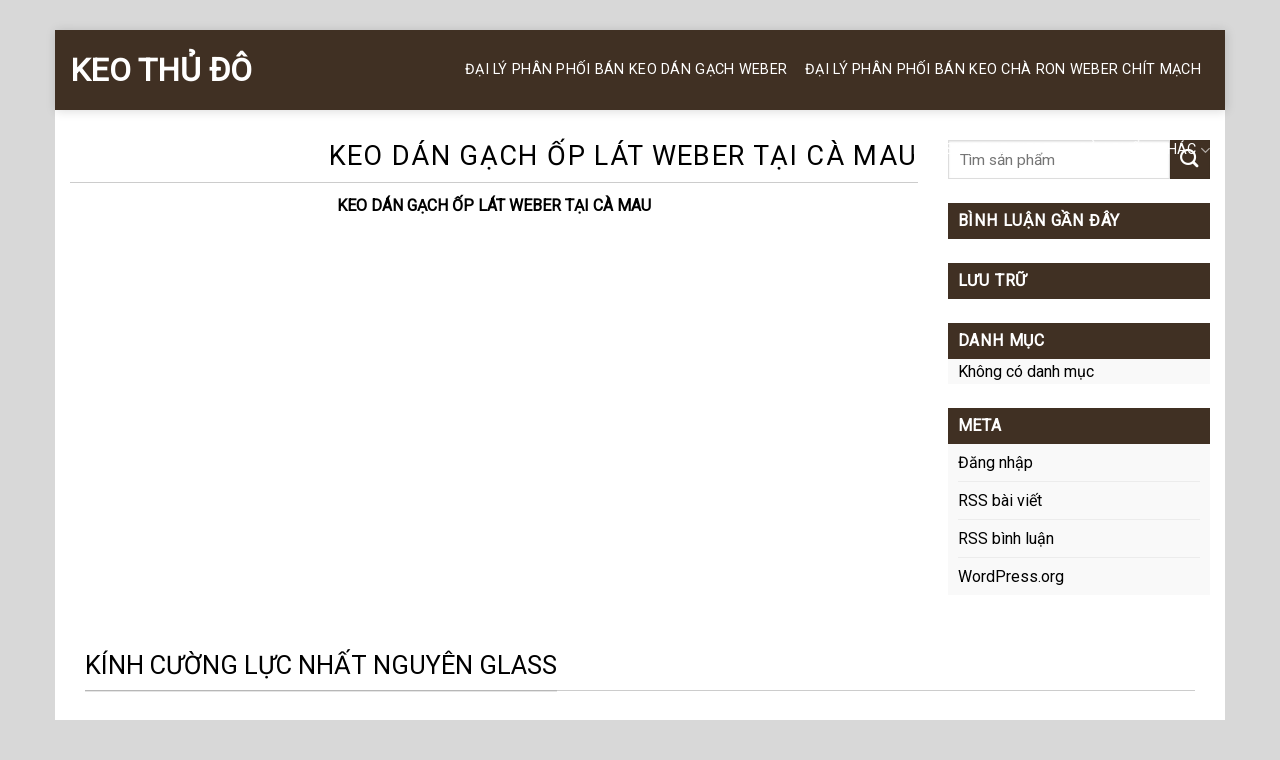

--- FILE ---
content_type: text/html; charset=UTF-8
request_url: https://keodangachweber.com/keo-dan-gach-op-lat-weber-tai-ca-mau/
body_size: 13565
content:
<!DOCTYPE html>
<!--[if IE 9 ]> <html lang="vi" class="ie9 loading-site no-js"> <![endif]-->
<!--[if IE 8 ]> <html lang="vi" class="ie8 loading-site no-js"> <![endif]-->
<!--[if (gte IE 9)|!(IE)]><!--><html lang="vi" class="loading-site no-js"> <!--<![endif]-->
<head>
<meta charset="UTF-8" />
<link rel="profile" href="http://gmpg.org/xfn/11" />
<link rel="pingback" href="https://keodangachweber.com/xmlrpc.php" />
<!-- <link rel="stylesheet" href="/wp-content/themes/guongdan/style.css"> -->
<link rel="stylesheet" type="text/css" href="//keodangachweber.com/wp-content/cache/wpfc-minified/22u6ko14/fwrtg.css" media="all"/>
<script>(function(html){html.className = html.className.replace(/\bno-js\b/,'js')})(document.documentElement);</script>
<meta name='robots' content='index, follow, max-image-preview:large, max-snippet:-1, max-video-preview:-1' />
<meta name="viewport" content="width=device-width, initial-scale=1, maximum-scale=1" />
<!-- This site is optimized with the Yoast SEO plugin v26.7 - https://yoast.com/wordpress/plugins/seo/ -->
<title>KEO DÁN GẠCH ỐP LÁT WEBER TẠI CÀ MAU</title>
<meta name="description" content="KEO DÁN GẠCH ỐP LÁT WEBER TẠI CÀ MAU" />
<link rel="canonical" href="https://keodangachweber.com/keo-dan-gach-op-lat-weber-tai-ca-mau/" />
<meta property="og:locale" content="vi_VN" />
<meta property="og:type" content="article" />
<meta property="og:title" content="KEO DÁN GẠCH ỐP LÁT WEBER TẠI CÀ MAU" />
<meta property="og:description" content="KEO DÁN GẠCH ỐP LÁT WEBER TẠI CÀ MAU" />
<meta property="og:url" content="https://keodangachweber.com/keo-dan-gach-op-lat-weber-tai-ca-mau/" />
<meta property="og:site_name" content="KEO THỦ ĐÔ" />
<meta name="twitter:card" content="summary_large_image" />
<meta name="twitter:label1" content="Ước tính thời gian đọc" />
<meta name="twitter:data1" content="1 phút" />
<script type="application/ld+json" class="yoast-schema-graph">{"@context":"https://schema.org","@graph":[{"@type":"WebPage","@id":"https://keodangachweber.com/keo-dan-gach-op-lat-weber-tai-ca-mau/","url":"https://keodangachweber.com/keo-dan-gach-op-lat-weber-tai-ca-mau/","name":"KEO DÁN GẠCH ỐP LÁT WEBER TẠI CÀ MAU","isPartOf":{"@id":"https://keodangachweber.com/#website"},"datePublished":"2023-07-04T17:16:34+00:00","description":"KEO DÁN GẠCH ỐP LÁT WEBER TẠI CÀ MAU","breadcrumb":{"@id":"https://keodangachweber.com/keo-dan-gach-op-lat-weber-tai-ca-mau/#breadcrumb"},"inLanguage":"vi","potentialAction":[{"@type":"ReadAction","target":["https://keodangachweber.com/keo-dan-gach-op-lat-weber-tai-ca-mau/"]}]},{"@type":"BreadcrumbList","@id":"https://keodangachweber.com/keo-dan-gach-op-lat-weber-tai-ca-mau/#breadcrumb","itemListElement":[{"@type":"ListItem","position":1,"name":"Home","item":"https://keodangachweber.com/"},{"@type":"ListItem","position":2,"name":"KEO DÁN GẠCH ỐP LÁT WEBER TẠI CÀ MAU"}]},{"@type":"WebSite","@id":"https://keodangachweber.com/#website","url":"https://keodangachweber.com/","name":"KEO THỦ ĐÔ","description":"Keo tốt nhất cho mọi công trình","potentialAction":[{"@type":"SearchAction","target":{"@type":"EntryPoint","urlTemplate":"https://keodangachweber.com/?s={search_term_string}"},"query-input":{"@type":"PropertyValueSpecification","valueRequired":true,"valueName":"search_term_string"}}],"inLanguage":"vi"}]}</script>
<!-- / Yoast SEO plugin. -->
<link rel='dns-prefetch' href='//cdn.jsdelivr.net' />
<link rel='dns-prefetch' href='//fonts.googleapis.com' />
<link href='https://fonts.gstatic.com' crossorigin rel='preconnect' />
<link rel='prefetch' href='https://keodangachweber.com/wp-content/themes/flatsome/assets/js/chunk.countup.js?ver=3.16.2' />
<link rel='prefetch' href='https://keodangachweber.com/wp-content/themes/flatsome/assets/js/chunk.sticky-sidebar.js?ver=3.16.2' />
<link rel='prefetch' href='https://keodangachweber.com/wp-content/themes/flatsome/assets/js/chunk.tooltips.js?ver=3.16.2' />
<link rel='prefetch' href='https://keodangachweber.com/wp-content/themes/flatsome/assets/js/chunk.vendors-popups.js?ver=3.16.2' />
<link rel='prefetch' href='https://keodangachweber.com/wp-content/themes/flatsome/assets/js/chunk.vendors-slider.js?ver=3.16.2' />
<link rel="alternate" type="application/rss+xml" title="Dòng thông tin KEO THỦ ĐÔ &raquo;" href="https://keodangachweber.com/feed/" />
<link rel="alternate" type="application/rss+xml" title="KEO THỦ ĐÔ &raquo; Dòng bình luận" href="https://keodangachweber.com/comments/feed/" />
<link rel="alternate" title="oNhúng (JSON)" type="application/json+oembed" href="https://keodangachweber.com/wp-json/oembed/1.0/embed?url=https%3A%2F%2Fkeodangachweber.com%2Fkeo-dan-gach-op-lat-weber-tai-ca-mau%2F" />
<link rel="alternate" title="oNhúng (XML)" type="text/xml+oembed" href="https://keodangachweber.com/wp-json/oembed/1.0/embed?url=https%3A%2F%2Fkeodangachweber.com%2Fkeo-dan-gach-op-lat-weber-tai-ca-mau%2F&#038;format=xml" />
<style id='wp-img-auto-sizes-contain-inline-css' type='text/css'>
img:is([sizes=auto i],[sizes^="auto," i]){contain-intrinsic-size:3000px 1500px}
/*# sourceURL=wp-img-auto-sizes-contain-inline-css */
</style>
<style id='wp-block-library-inline-css' type='text/css'>
:root{--wp-block-synced-color:#7a00df;--wp-block-synced-color--rgb:122,0,223;--wp-bound-block-color:var(--wp-block-synced-color);--wp-editor-canvas-background:#ddd;--wp-admin-theme-color:#007cba;--wp-admin-theme-color--rgb:0,124,186;--wp-admin-theme-color-darker-10:#006ba1;--wp-admin-theme-color-darker-10--rgb:0,107,160.5;--wp-admin-theme-color-darker-20:#005a87;--wp-admin-theme-color-darker-20--rgb:0,90,135;--wp-admin-border-width-focus:2px}@media (min-resolution:192dpi){:root{--wp-admin-border-width-focus:1.5px}}.wp-element-button{cursor:pointer}:root .has-very-light-gray-background-color{background-color:#eee}:root .has-very-dark-gray-background-color{background-color:#313131}:root .has-very-light-gray-color{color:#eee}:root .has-very-dark-gray-color{color:#313131}:root .has-vivid-green-cyan-to-vivid-cyan-blue-gradient-background{background:linear-gradient(135deg,#00d084,#0693e3)}:root .has-purple-crush-gradient-background{background:linear-gradient(135deg,#34e2e4,#4721fb 50%,#ab1dfe)}:root .has-hazy-dawn-gradient-background{background:linear-gradient(135deg,#faaca8,#dad0ec)}:root .has-subdued-olive-gradient-background{background:linear-gradient(135deg,#fafae1,#67a671)}:root .has-atomic-cream-gradient-background{background:linear-gradient(135deg,#fdd79a,#004a59)}:root .has-nightshade-gradient-background{background:linear-gradient(135deg,#330968,#31cdcf)}:root .has-midnight-gradient-background{background:linear-gradient(135deg,#020381,#2874fc)}:root{--wp--preset--font-size--normal:16px;--wp--preset--font-size--huge:42px}.has-regular-font-size{font-size:1em}.has-larger-font-size{font-size:2.625em}.has-normal-font-size{font-size:var(--wp--preset--font-size--normal)}.has-huge-font-size{font-size:var(--wp--preset--font-size--huge)}.has-text-align-center{text-align:center}.has-text-align-left{text-align:left}.has-text-align-right{text-align:right}.has-fit-text{white-space:nowrap!important}#end-resizable-editor-section{display:none}.aligncenter{clear:both}.items-justified-left{justify-content:flex-start}.items-justified-center{justify-content:center}.items-justified-right{justify-content:flex-end}.items-justified-space-between{justify-content:space-between}.screen-reader-text{border:0;clip-path:inset(50%);height:1px;margin:-1px;overflow:hidden;padding:0;position:absolute;width:1px;word-wrap:normal!important}.screen-reader-text:focus{background-color:#ddd;clip-path:none;color:#444;display:block;font-size:1em;height:auto;left:5px;line-height:normal;padding:15px 23px 14px;text-decoration:none;top:5px;width:auto;z-index:100000}html :where(.has-border-color){border-style:solid}html :where([style*=border-top-color]){border-top-style:solid}html :where([style*=border-right-color]){border-right-style:solid}html :where([style*=border-bottom-color]){border-bottom-style:solid}html :where([style*=border-left-color]){border-left-style:solid}html :where([style*=border-width]){border-style:solid}html :where([style*=border-top-width]){border-top-style:solid}html :where([style*=border-right-width]){border-right-style:solid}html :where([style*=border-bottom-width]){border-bottom-style:solid}html :where([style*=border-left-width]){border-left-style:solid}html :where(img[class*=wp-image-]){height:auto;max-width:100%}:where(figure){margin:0 0 1em}html :where(.is-position-sticky){--wp-admin--admin-bar--position-offset:var(--wp-admin--admin-bar--height,0px)}@media screen and (max-width:600px){html :where(.is-position-sticky){--wp-admin--admin-bar--position-offset:0px}}
/*# sourceURL=wp-block-library-inline-css */
</style><style id='global-styles-inline-css' type='text/css'>
:root{--wp--preset--aspect-ratio--square: 1;--wp--preset--aspect-ratio--4-3: 4/3;--wp--preset--aspect-ratio--3-4: 3/4;--wp--preset--aspect-ratio--3-2: 3/2;--wp--preset--aspect-ratio--2-3: 2/3;--wp--preset--aspect-ratio--16-9: 16/9;--wp--preset--aspect-ratio--9-16: 9/16;--wp--preset--color--black: #000000;--wp--preset--color--cyan-bluish-gray: #abb8c3;--wp--preset--color--white: #ffffff;--wp--preset--color--pale-pink: #f78da7;--wp--preset--color--vivid-red: #cf2e2e;--wp--preset--color--luminous-vivid-orange: #ff6900;--wp--preset--color--luminous-vivid-amber: #fcb900;--wp--preset--color--light-green-cyan: #7bdcb5;--wp--preset--color--vivid-green-cyan: #00d084;--wp--preset--color--pale-cyan-blue: #8ed1fc;--wp--preset--color--vivid-cyan-blue: #0693e3;--wp--preset--color--vivid-purple: #9b51e0;--wp--preset--gradient--vivid-cyan-blue-to-vivid-purple: linear-gradient(135deg,rgb(6,147,227) 0%,rgb(155,81,224) 100%);--wp--preset--gradient--light-green-cyan-to-vivid-green-cyan: linear-gradient(135deg,rgb(122,220,180) 0%,rgb(0,208,130) 100%);--wp--preset--gradient--luminous-vivid-amber-to-luminous-vivid-orange: linear-gradient(135deg,rgb(252,185,0) 0%,rgb(255,105,0) 100%);--wp--preset--gradient--luminous-vivid-orange-to-vivid-red: linear-gradient(135deg,rgb(255,105,0) 0%,rgb(207,46,46) 100%);--wp--preset--gradient--very-light-gray-to-cyan-bluish-gray: linear-gradient(135deg,rgb(238,238,238) 0%,rgb(169,184,195) 100%);--wp--preset--gradient--cool-to-warm-spectrum: linear-gradient(135deg,rgb(74,234,220) 0%,rgb(151,120,209) 20%,rgb(207,42,186) 40%,rgb(238,44,130) 60%,rgb(251,105,98) 80%,rgb(254,248,76) 100%);--wp--preset--gradient--blush-light-purple: linear-gradient(135deg,rgb(255,206,236) 0%,rgb(152,150,240) 100%);--wp--preset--gradient--blush-bordeaux: linear-gradient(135deg,rgb(254,205,165) 0%,rgb(254,45,45) 50%,rgb(107,0,62) 100%);--wp--preset--gradient--luminous-dusk: linear-gradient(135deg,rgb(255,203,112) 0%,rgb(199,81,192) 50%,rgb(65,88,208) 100%);--wp--preset--gradient--pale-ocean: linear-gradient(135deg,rgb(255,245,203) 0%,rgb(182,227,212) 50%,rgb(51,167,181) 100%);--wp--preset--gradient--electric-grass: linear-gradient(135deg,rgb(202,248,128) 0%,rgb(113,206,126) 100%);--wp--preset--gradient--midnight: linear-gradient(135deg,rgb(2,3,129) 0%,rgb(40,116,252) 100%);--wp--preset--font-size--small: 13px;--wp--preset--font-size--medium: 20px;--wp--preset--font-size--large: 36px;--wp--preset--font-size--x-large: 42px;--wp--preset--spacing--20: 0.44rem;--wp--preset--spacing--30: 0.67rem;--wp--preset--spacing--40: 1rem;--wp--preset--spacing--50: 1.5rem;--wp--preset--spacing--60: 2.25rem;--wp--preset--spacing--70: 3.38rem;--wp--preset--spacing--80: 5.06rem;--wp--preset--shadow--natural: 6px 6px 9px rgba(0, 0, 0, 0.2);--wp--preset--shadow--deep: 12px 12px 50px rgba(0, 0, 0, 0.4);--wp--preset--shadow--sharp: 6px 6px 0px rgba(0, 0, 0, 0.2);--wp--preset--shadow--outlined: 6px 6px 0px -3px rgb(255, 255, 255), 6px 6px rgb(0, 0, 0);--wp--preset--shadow--crisp: 6px 6px 0px rgb(0, 0, 0);}:where(.is-layout-flex){gap: 0.5em;}:where(.is-layout-grid){gap: 0.5em;}body .is-layout-flex{display: flex;}.is-layout-flex{flex-wrap: wrap;align-items: center;}.is-layout-flex > :is(*, div){margin: 0;}body .is-layout-grid{display: grid;}.is-layout-grid > :is(*, div){margin: 0;}:where(.wp-block-columns.is-layout-flex){gap: 2em;}:where(.wp-block-columns.is-layout-grid){gap: 2em;}:where(.wp-block-post-template.is-layout-flex){gap: 1.25em;}:where(.wp-block-post-template.is-layout-grid){gap: 1.25em;}.has-black-color{color: var(--wp--preset--color--black) !important;}.has-cyan-bluish-gray-color{color: var(--wp--preset--color--cyan-bluish-gray) !important;}.has-white-color{color: var(--wp--preset--color--white) !important;}.has-pale-pink-color{color: var(--wp--preset--color--pale-pink) !important;}.has-vivid-red-color{color: var(--wp--preset--color--vivid-red) !important;}.has-luminous-vivid-orange-color{color: var(--wp--preset--color--luminous-vivid-orange) !important;}.has-luminous-vivid-amber-color{color: var(--wp--preset--color--luminous-vivid-amber) !important;}.has-light-green-cyan-color{color: var(--wp--preset--color--light-green-cyan) !important;}.has-vivid-green-cyan-color{color: var(--wp--preset--color--vivid-green-cyan) !important;}.has-pale-cyan-blue-color{color: var(--wp--preset--color--pale-cyan-blue) !important;}.has-vivid-cyan-blue-color{color: var(--wp--preset--color--vivid-cyan-blue) !important;}.has-vivid-purple-color{color: var(--wp--preset--color--vivid-purple) !important;}.has-black-background-color{background-color: var(--wp--preset--color--black) !important;}.has-cyan-bluish-gray-background-color{background-color: var(--wp--preset--color--cyan-bluish-gray) !important;}.has-white-background-color{background-color: var(--wp--preset--color--white) !important;}.has-pale-pink-background-color{background-color: var(--wp--preset--color--pale-pink) !important;}.has-vivid-red-background-color{background-color: var(--wp--preset--color--vivid-red) !important;}.has-luminous-vivid-orange-background-color{background-color: var(--wp--preset--color--luminous-vivid-orange) !important;}.has-luminous-vivid-amber-background-color{background-color: var(--wp--preset--color--luminous-vivid-amber) !important;}.has-light-green-cyan-background-color{background-color: var(--wp--preset--color--light-green-cyan) !important;}.has-vivid-green-cyan-background-color{background-color: var(--wp--preset--color--vivid-green-cyan) !important;}.has-pale-cyan-blue-background-color{background-color: var(--wp--preset--color--pale-cyan-blue) !important;}.has-vivid-cyan-blue-background-color{background-color: var(--wp--preset--color--vivid-cyan-blue) !important;}.has-vivid-purple-background-color{background-color: var(--wp--preset--color--vivid-purple) !important;}.has-black-border-color{border-color: var(--wp--preset--color--black) !important;}.has-cyan-bluish-gray-border-color{border-color: var(--wp--preset--color--cyan-bluish-gray) !important;}.has-white-border-color{border-color: var(--wp--preset--color--white) !important;}.has-pale-pink-border-color{border-color: var(--wp--preset--color--pale-pink) !important;}.has-vivid-red-border-color{border-color: var(--wp--preset--color--vivid-red) !important;}.has-luminous-vivid-orange-border-color{border-color: var(--wp--preset--color--luminous-vivid-orange) !important;}.has-luminous-vivid-amber-border-color{border-color: var(--wp--preset--color--luminous-vivid-amber) !important;}.has-light-green-cyan-border-color{border-color: var(--wp--preset--color--light-green-cyan) !important;}.has-vivid-green-cyan-border-color{border-color: var(--wp--preset--color--vivid-green-cyan) !important;}.has-pale-cyan-blue-border-color{border-color: var(--wp--preset--color--pale-cyan-blue) !important;}.has-vivid-cyan-blue-border-color{border-color: var(--wp--preset--color--vivid-cyan-blue) !important;}.has-vivid-purple-border-color{border-color: var(--wp--preset--color--vivid-purple) !important;}.has-vivid-cyan-blue-to-vivid-purple-gradient-background{background: var(--wp--preset--gradient--vivid-cyan-blue-to-vivid-purple) !important;}.has-light-green-cyan-to-vivid-green-cyan-gradient-background{background: var(--wp--preset--gradient--light-green-cyan-to-vivid-green-cyan) !important;}.has-luminous-vivid-amber-to-luminous-vivid-orange-gradient-background{background: var(--wp--preset--gradient--luminous-vivid-amber-to-luminous-vivid-orange) !important;}.has-luminous-vivid-orange-to-vivid-red-gradient-background{background: var(--wp--preset--gradient--luminous-vivid-orange-to-vivid-red) !important;}.has-very-light-gray-to-cyan-bluish-gray-gradient-background{background: var(--wp--preset--gradient--very-light-gray-to-cyan-bluish-gray) !important;}.has-cool-to-warm-spectrum-gradient-background{background: var(--wp--preset--gradient--cool-to-warm-spectrum) !important;}.has-blush-light-purple-gradient-background{background: var(--wp--preset--gradient--blush-light-purple) !important;}.has-blush-bordeaux-gradient-background{background: var(--wp--preset--gradient--blush-bordeaux) !important;}.has-luminous-dusk-gradient-background{background: var(--wp--preset--gradient--luminous-dusk) !important;}.has-pale-ocean-gradient-background{background: var(--wp--preset--gradient--pale-ocean) !important;}.has-electric-grass-gradient-background{background: var(--wp--preset--gradient--electric-grass) !important;}.has-midnight-gradient-background{background: var(--wp--preset--gradient--midnight) !important;}.has-small-font-size{font-size: var(--wp--preset--font-size--small) !important;}.has-medium-font-size{font-size: var(--wp--preset--font-size--medium) !important;}.has-large-font-size{font-size: var(--wp--preset--font-size--large) !important;}.has-x-large-font-size{font-size: var(--wp--preset--font-size--x-large) !important;}
/*# sourceURL=global-styles-inline-css */
</style>
<style id='classic-theme-styles-inline-css' type='text/css'>
/*! This file is auto-generated */
.wp-block-button__link{color:#fff;background-color:#32373c;border-radius:9999px;box-shadow:none;text-decoration:none;padding:calc(.667em + 2px) calc(1.333em + 2px);font-size:1.125em}.wp-block-file__button{background:#32373c;color:#fff;text-decoration:none}
/*# sourceURL=/wp-includes/css/classic-themes.min.css */
</style>
<!-- <link rel='stylesheet' id='contact-form-7-css' href='https://keodangachweber.com/wp-content/plugins/contact-form-7/includes/css/styles.css?ver=6.1.4' type='text/css' media='all' /> -->
<!-- <link rel='stylesheet' id='flatsome-main-css' href='https://keodangachweber.com/wp-content/themes/flatsome/assets/css/flatsome.css?ver=3.16.2' type='text/css' media='all' /> -->
<link rel="stylesheet" type="text/css" href="//keodangachweber.com/wp-content/cache/wpfc-minified/eewqvggp/fwrtg.css" media="all"/>
<style id='flatsome-main-inline-css' type='text/css'>
@font-face {
font-family: "fl-icons";
font-display: block;
src: url(https://keodangachweber.com/wp-content/themes/flatsome/assets/css/icons/fl-icons.eot?v=3.16.2);
src:
url(https://keodangachweber.com/wp-content/themes/flatsome/assets/css/icons/fl-icons.eot#iefix?v=3.16.2) format("embedded-opentype"),
url(https://keodangachweber.com/wp-content/themes/flatsome/assets/css/icons/fl-icons.woff2?v=3.16.2) format("woff2"),
url(https://keodangachweber.com/wp-content/themes/flatsome/assets/css/icons/fl-icons.ttf?v=3.16.2) format("truetype"),
url(https://keodangachweber.com/wp-content/themes/flatsome/assets/css/icons/fl-icons.woff?v=3.16.2) format("woff"),
url(https://keodangachweber.com/wp-content/themes/flatsome/assets/css/icons/fl-icons.svg?v=3.16.2#fl-icons) format("svg");
}
/*# sourceURL=flatsome-main-inline-css */
</style>
<!-- <link rel='stylesheet' id='flatsome-style-css' href='https://keodangachweber.com/wp-content/themes/guongdan/style.css?ver=3.0' type='text/css' media='all' /> -->
<link rel="stylesheet" type="text/css" href="//keodangachweber.com/wp-content/cache/wpfc-minified/fi6pl29r/fwrtg.css" media="all"/>
<link rel='stylesheet' id='flatsome-googlefonts-css' href='//fonts.googleapis.com/css?family=Roboto%3Aregular%2Cregular%2Cregular%2Cregular%7CDancing+Script%3Aregular%2C400&#038;display=swap&#038;ver=3.9' type='text/css' media='all' />
<script src='//keodangachweber.com/wp-content/cache/wpfc-minified/8yzfc41p/fwrtg.js' type="text/javascript"></script>
<!-- <script type="text/javascript" src="https://keodangachweber.com/wp-includes/js/jquery/jquery.min.js?ver=3.7.1" id="jquery-core-js"></script> -->
<!-- <script type="text/javascript" src="https://keodangachweber.com/wp-includes/js/jquery/jquery-migrate.min.js?ver=3.4.1" id="jquery-migrate-js"></script> -->
<link rel="https://api.w.org/" href="https://keodangachweber.com/wp-json/" /><link rel="alternate" title="JSON" type="application/json" href="https://keodangachweber.com/wp-json/wp/v2/pages/87" /><link rel="EditURI" type="application/rsd+xml" title="RSD" href="https://keodangachweber.com/xmlrpc.php?rsd" />
<meta name="generator" content="WordPress 6.9" />
<link rel='shortlink' href='https://keodangachweber.com/?p=87' />
<script src="//s1.what-on.com/widget/service-v2.js?key=efZ0Hxu7" async="async"></script>
<meta name="google-site-verification" content="g3pQ_WTOFctZ0vm8FEr0IFCGRPZ-xN3MTSJSPa5U8-0" /><style id="custom-css" type="text/css">:root {--primary-color: #403023;}html{background-color:#d8d8d8!important;}.container-width, .full-width .ubermenu-nav, .container, .row{max-width: 1270px}.row.row-collapse{max-width: 1240px}.row.row-small{max-width: 1262.5px}.row.row-large{max-width: 1300px}.sticky-add-to-cart--active, #wrapper,#main,#main.dark{background-color: #ffffff}.header-main{height: 80px}#logo img{max-height: 80px}#logo{width:415px;}.header-bottom{min-height: 40px}.header-top{min-height: 30px}.transparent .header-main{height: 265px}.transparent #logo img{max-height: 265px}.has-transparent + .page-title:first-of-type,.has-transparent + #main > .page-title,.has-transparent + #main > div > .page-title,.has-transparent + #main .page-header-wrapper:first-of-type .page-title{padding-top: 265px;}.header.show-on-scroll,.stuck .header-main{height:55px!important}.stuck #logo img{max-height: 55px!important}.search-form{ width: 60%;}.header-bg-color {background-color: #403023}.header-bottom {background-color: #f9f9f9}.header-main .nav > li > a{line-height: 60px }.stuck .header-main .nav > li > a{line-height: 35px }@media (max-width: 549px) {.header-main{height: 70px}#logo img{max-height: 70px}}.nav-dropdown-has-arrow.nav-dropdown-has-border li.has-dropdown:before{border-bottom-color: #ffffff;}.nav .nav-dropdown{border-color: #ffffff }.nav-dropdown{font-size:95%}.nav-dropdown-has-arrow li.has-dropdown:after{border-bottom-color: #ffffff;}.nav .nav-dropdown{background-color: #ffffff}/* Color */.accordion-title.active, .has-icon-bg .icon .icon-inner,.logo a, .primary.is-underline, .primary.is-link, .badge-outline .badge-inner, .nav-outline > li.active> a,.nav-outline >li.active > a, .cart-icon strong,[data-color='primary'], .is-outline.primary{color: #403023;}/* Color !important */[data-text-color="primary"]{color: #403023!important;}/* Background Color */[data-text-bg="primary"]{background-color: #403023;}/* Background */.scroll-to-bullets a,.featured-title, .label-new.menu-item > a:after, .nav-pagination > li > .current,.nav-pagination > li > span:hover,.nav-pagination > li > a:hover,.has-hover:hover .badge-outline .badge-inner,button[type="submit"], .button.wc-forward:not(.checkout):not(.checkout-button), .button.submit-button, .button.primary:not(.is-outline),.featured-table .title,.is-outline:hover, .has-icon:hover .icon-label,.nav-dropdown-bold .nav-column li > a:hover, .nav-dropdown.nav-dropdown-bold > li > a:hover, .nav-dropdown-bold.dark .nav-column li > a:hover, .nav-dropdown.nav-dropdown-bold.dark > li > a:hover, .header-vertical-menu__opener ,.is-outline:hover, .tagcloud a:hover,.grid-tools a, input[type='submit']:not(.is-form), .box-badge:hover .box-text, input.button.alt,.nav-box > li > a:hover,.nav-box > li.active > a,.nav-pills > li.active > a ,.current-dropdown .cart-icon strong, .cart-icon:hover strong, .nav-line-bottom > li > a:before, .nav-line-grow > li > a:before, .nav-line > li > a:before,.banner, .header-top, .slider-nav-circle .flickity-prev-next-button:hover svg, .slider-nav-circle .flickity-prev-next-button:hover .arrow, .primary.is-outline:hover, .button.primary:not(.is-outline), input[type='submit'].primary, input[type='submit'].primary, input[type='reset'].button, input[type='button'].primary, .badge-inner{background-color: #403023;}/* Border */.nav-vertical.nav-tabs > li.active > a,.scroll-to-bullets a.active,.nav-pagination > li > .current,.nav-pagination > li > span:hover,.nav-pagination > li > a:hover,.has-hover:hover .badge-outline .badge-inner,.accordion-title.active,.featured-table,.is-outline:hover, .tagcloud a:hover,blockquote, .has-border, .cart-icon strong:after,.cart-icon strong,.blockUI:before, .processing:before,.loading-spin, .slider-nav-circle .flickity-prev-next-button:hover svg, .slider-nav-circle .flickity-prev-next-button:hover .arrow, .primary.is-outline:hover{border-color: #403023}.nav-tabs > li.active > a{border-top-color: #403023}.widget_shopping_cart_content .blockUI.blockOverlay:before { border-left-color: #403023 }.woocommerce-checkout-review-order .blockUI.blockOverlay:before { border-left-color: #403023 }/* Fill */.slider .flickity-prev-next-button:hover svg,.slider .flickity-prev-next-button:hover .arrow{fill: #403023;}/* Focus */.primary:focus-visible, .submit-button:focus-visible, button[type="submit"]:focus-visible { outline-color: #403023!important; }body{color: #000000}h1,h2,h3,h4,h5,h6,.heading-font{color: #000000;}body{font-size: 100%;}@media screen and (max-width: 549px){body{font-size: 100%;}}body{font-family: Roboto, sans-serif;}body {font-weight: 400;font-style: normal;}.nav > li > a {font-family: Roboto, sans-serif;}.mobile-sidebar-levels-2 .nav > li > ul > li > a {font-family: Roboto, sans-serif;}.nav > li > a,.mobile-sidebar-levels-2 .nav > li > ul > li > a {font-weight: 400;font-style: normal;}h1,h2,h3,h4,h5,h6,.heading-font, .off-canvas-center .nav-sidebar.nav-vertical > li > a{font-family: Roboto, sans-serif;}h1,h2,h3,h4,h5,h6,.heading-font,.banner h1,.banner h2 {font-weight: 400;font-style: normal;}.alt-font{font-family: "Dancing Script", sans-serif;}.alt-font {font-weight: 400!important;font-style: normal!important;}.breadcrumbs{text-transform: none;}button,.button{text-transform: none;}.section-title span{text-transform: none;}h3.widget-title,span.widget-title{text-transform: none;}.header:not(.transparent) .header-nav-main.nav > li > a {color: #ffffff;}.header:not(.transparent) .header-nav-main.nav > li > a:hover,.header:not(.transparent) .header-nav-main.nav > li.active > a,.header:not(.transparent) .header-nav-main.nav > li.current > a,.header:not(.transparent) .header-nav-main.nav > li > a.active,.header:not(.transparent) .header-nav-main.nav > li > a.current{color: #ffffff;}.header-nav-main.nav-line-bottom > li > a:before,.header-nav-main.nav-line-grow > li > a:before,.header-nav-main.nav-line > li > a:before,.header-nav-main.nav-box > li > a:hover,.header-nav-main.nav-box > li.active > a,.header-nav-main.nav-pills > li > a:hover,.header-nav-main.nav-pills > li.active > a{color:#FFF!important;background-color: #ffffff;}.header:not(.transparent) .header-bottom-nav.nav > li > a{color: #000000;}.header:not(.transparent) .header-bottom-nav.nav > li > a:hover,.header:not(.transparent) .header-bottom-nav.nav > li.active > a,.header:not(.transparent) .header-bottom-nav.nav > li.current > a,.header:not(.transparent) .header-bottom-nav.nav > li > a.active,.header:not(.transparent) .header-bottom-nav.nav > li > a.current{color: #dd3333;}.header-bottom-nav.nav-line-bottom > li > a:before,.header-bottom-nav.nav-line-grow > li > a:before,.header-bottom-nav.nav-line > li > a:before,.header-bottom-nav.nav-box > li > a:hover,.header-bottom-nav.nav-box > li.active > a,.header-bottom-nav.nav-pills > li > a:hover,.header-bottom-nav.nav-pills > li.active > a{color:#FFF!important;background-color: #dd3333;}a{color: #1e73be;}.widget a{color: #000000;}.widget a:hover{color: ;}.widget .tagcloud a:hover{border-color: ; background-color: ;}.current .breadcrumb-step, [data-icon-label]:after, .button#place_order,.button.checkout,.checkout-button,.single_add_to_cart_button.button{background-color: #f9f9f9!important }.badge-inner.on-sale{background-color: #dd3333}.badge-inner.new-bubble{background-color: #dd3333}.star-rating span:before,.star-rating:before, .woocommerce-page .star-rating:before, .stars a:hover:after, .stars a.active:after{color: #dd3333}.header-main .social-icons,.header-main .cart-icon strong,.header-main .menu-title,.header-main .header-button > .button.is-outline,.header-main .nav > li > a > i:not(.icon-angle-down){color: #ffffff!important;}.header-main .header-button > .button.is-outline,.header-main .cart-icon strong:after,.header-main .cart-icon strong{border-color: #ffffff!important;}.header-main .header-button > .button:not(.is-outline){background-color: #ffffff!important;}.header-main .current-dropdown .cart-icon strong,.header-main .header-button > .button:hover,.header-main .header-button > .button:hover i,.header-main .header-button > .button:hover span{color:#FFF!important;}.header-main .menu-title:hover,.header-main .social-icons a:hover,.header-main .header-button > .button.is-outline:hover,.header-main .nav > li > a:hover > i:not(.icon-angle-down){color: #ffffff!important;}.header-main .current-dropdown .cart-icon strong,.header-main .header-button > .button:hover{background-color: #ffffff!important;}.header-main .current-dropdown .cart-icon strong:after,.header-main .current-dropdown .cart-icon strong,.header-main .header-button > .button:hover{border-color: #ffffff!important;}.absolute-footer, html{background-color: #f9f9f9}.nav-vertical-fly-out > li + li {border-top-width: 1px; border-top-style: solid;}/* Custom CSS */.widget ul.menu>li.has-child:hover >.sub-menu{display:block}.widget ul.menu ul.sub-menu{display: none;position: absolute;width: 100%; left:99%;z-index: 999;border: 1px solid #ccc !important;background: #fff;padding:5px 10px;}.widget ul.menu ul.sub-menu li + li {border-top:1px solid #403023;}.widget ul.menu li a {color: #000!important;}.widget .toggle{transform: rotate(-90deg);}.nav > li > ul > li > a:hover {color: #403023;}.widget ul {background:#f9f9f9!important;padding: 0 10px;}.widget .is-divider {display:none;}.widget li:hover {background: #403023;margin:0 -10px!important;padding-left:10px;padding-right:10px;}.widget li:hover a {color: #fff!important;}.nav > li > ul > li + li a {border-top:none!important;}.nav > li > ul {padding:0;min-width:300px;}.nav > li > ul > li > a {color: #000;}.nav > li > ul > li:hover {background: #403023;}.nav > li > ul > li:hover a {color: #fff;}#wide-nav > .flex-row > .flex-left {max-width:270px!important;}#mega-menu-wrap {background: #f7941d;}#mega_menu li a {color:#000}.product-small .col-inner {border:1px solid #ccc;}.product-small .col-inner:hover {border:1px solid #dd3333;}.product-small .price-wrapper {margin-bottom:0;padding-bottom:0;font-weight:bold;}.product-small .product-title a {color: #000!important;font-weight:bold;font-size:110%;margin-bottom:5px!important;}.amount {color: #dd3333!important;padding-left:10px;}.product-info {padding-top:0;}.widget_product_categories, .widget_products {background: #fff;z-index:1;border:1px solid #ccc;}.widget_product_categories .widget-title, .widget_products .widget-title, .widget-title {display:block;background: #403023;color: #fff;padding: 10px;text-transform:uppercase!important;}.widget_product_categories .is-divider, .widget_products .is-divider {display:none;}.product-categories, .product_list_widget {padding: 10px;}.product-categories a, .product_list_widget a {color: #000;}.product-categories .active a, .product_list_widget a:hover, .product-categories a:hover {color: #dd3333!important;}.widget_product_categories li, .widget_products li {padding: 5px 0;}.customfooter {z-index:99;}.customfooter p {margin-bottom:10px;}.postsview img {width:250px!important;height:auto;}.page-wrapper {padding-bottom:0;}.entry-header-text.text-center {padding:0;text-align:justify;}#breadcrumbs {background: #f7f7f7;padding: 10px;border-bottom:1px solid #000;}.entry-content {padding:0;}#related-posts a {color: #000!important;}.relatedcat {padding:0;}.relatedcat h3 {text-transform:uppercase;background: none;color: #000;padding-bottom:10px;font-size:120%;font-weight:bold;margin-bottom:20px;border-bottom:1px solid #000;}.other-thumb {margin-bottom:10px;height:175px;overflow:hidden;}.other-thumb img {width:100%!important;height:auto;width: auto;height:100%;}h1.entry-title.mb {margin-bottom:0;}.bottombar {position:fixed;bottom:-35px;left:0;z-index:999;}.bottombar .button {font-weight:normal!important;}.wpcf7-text, .wpcf7-email {background: rgba(255,255,255,0.7)!important;}.wpcf7-textarea {background: rgba(255,255,255,0.7)!important;min-height:145px;}.homeform .wpcf7-submit {font-size:120%;margin-bottom:0;}.homeform {z-index:99;position:relative;}.goilai .col-inner {border: 2px dashed #dd3333;border-radius:10px;padding: 10px 20px 0px 20px!important;margin-top:20px;margin-bottom:20px!important;}.goilai h3 {background: #dd3333;text-align:center;max-width:220px;color: #fff;font-weight:normal;text-transform:uppercase;border-radius:5px 5px 0 0;margin-top:-42px;font-size:110%;line-height:32px;}.producsupport .button {margin-bottom:0!important;}.hotline1, .hotline2 {position:fixed;left:10px;min-width:210px!important;z-index:999;}.hotline1 {bottom:55px;}.hotline2 {bottom: 10px;background: #005ca5!important;}.box-blog-post .is-divider {display: none;}.hometitle {margin-bottom:20px!important;}.hometitle .section-title span {background: #f9f9f9;color:#000;padding: 5px 30px;margin-bottom:0px!important;border-bottom:0!important;font-size:90%!important;border-radius:99px!important;border:1px solid #ddd;font-weight:700!important;}.hometitle .section-title a {font-size:70%!important;font-weight:normal;color: #403023;}.section-title-normal {border-bottom: 1px solid #ccc;}.section-title b {height:1px!important;}.product-small .product-title {height:40px;overflow:hidden;margin-bottom:10px!important;}.homeimage {border: 2px solid #f7941d;padding:1px;}#mega_menu {z-index:999!important;}.customfooter {z-index:1!important;}.headerphone {min-width:200px;}.bottomline {margin:auto;width: 120px;height: 1px;background: #dd3333;margin-top:5px;margin-bottom:20px;}.homepost .pt-cv-title {height:40px;overflow:hidden;}#content ul {margin-left:20px;}.homeform .col-inner, .homefb .col-inner {background: #fff;padding: 10px 15px;border-radius:10px}.post-sidebar ul {margin-left:0px!important;}.post-sidebar .is-divider {display:none;}.container-width {max-width:1300px;}.product-footer .woocommerce-tabs {padding:0;border-top:none;}.product-main {padding:0!important;}.single_add_to_cart_button {color: #000!important;}.single_add_to_cart_button:hover {background: #c2c2c2!important;}ul.product_list_widget li img {}.product-footer .product-small {z-index:9!important;background: #fff!important;}.reasonwhy .col-inner {background:#f9f9f9;padding:10px;border-radius:5px;border:1px solid #403023;}/* Custom CSS Mobile */@media (max-width: 549px){.postsview img {width:100%!important;height:auto;}.bottombar {bottom: -10px!important;}.product-small {padding:5px!important;}.mobilehidden {display:none!important;}}.label-new.menu-item > a:after{content:"New";}.label-hot.menu-item > a:after{content:"Hot";}.label-sale.menu-item > a:after{content:"Sale";}.label-popular.menu-item > a:after{content:"Popular";}</style></head>
<body class="wp-singular page-template-default page page-id-87 wp-theme-flatsome wp-child-theme-guongdan framed header-shadow lightbox nav-dropdown-has-arrow nav-dropdown-has-shadow nav-dropdown-has-border page-template-left-sidebar page-template-left-sidebar-php">
<a class="skip-link screen-reader-text" href="#main">Skip to content</a>
<div id="wrapper">
<header id="header" class="header has-sticky sticky-jump">
<div class="header-wrapper">
<div id="masthead" class="header-main nav-dark">
<div class="header-inner flex-row container logo-left medium-logo-center" role="navigation">
<!-- Logo -->
<div id="logo" class="flex-col logo">
<!-- Header logo -->
<a href="https://keodangachweber.com/" title="KEO THỦ ĐÔ - Keo tốt nhất cho mọi công trình" rel="home">
KEO THỦ ĐÔ</a>
</div>
<!-- Mobile Left Elements -->
<div class="flex-col show-for-medium flex-left">
<ul class="mobile-nav nav nav-left ">
<li class="nav-icon has-icon">
<a href="#" data-open="#main-menu" data-pos="left" data-bg="main-menu-overlay" data-color="" class="is-small" aria-label="Menu" aria-controls="main-menu" aria-expanded="false">
<i class="icon-menu" ></i>
</a>
</li>
</ul>
</div>
<!-- Left Elements -->
<div class="flex-col hide-for-medium flex-left
flex-grow">
<ul class="header-nav header-nav-main nav nav-left  nav-line-bottom nav-size-medium nav-spacing-medium nav-uppercase" >
</ul>
</div>
<!-- Right Elements -->
<div class="flex-col hide-for-medium flex-right">
<ul class="header-nav header-nav-main nav nav-right  nav-line-bottom nav-size-medium nav-spacing-medium nav-uppercase">
<li id="menu-item-39" class="menu-item menu-item-type-post_type menu-item-object-page menu-item-home menu-item-39 menu-item-design-default"><a href="https://keodangachweber.com/" class="nav-top-link">ĐẠI LÝ PHÂN PHỐI BÁN KEO DÁN GẠCH WEBER</a></li>
<li id="menu-item-40" class="menu-item menu-item-type-post_type menu-item-object-page menu-item-40 menu-item-design-default"><a href="https://keodangachweber.com/keo-cha-ron-weber-chit-mach/" class="nav-top-link">Đại Lý Phân Phối BÁN KEO CHÀ RON WEBER Chít Mạch</a></li>
<li id="menu-item-41" class="menu-item menu-item-type-post_type menu-item-object-page menu-item-41 menu-item-design-default"><a href="https://keodangachweber.com/keo-silicone-weber/" class="nav-top-link">KEO SILICONE WEBER</a></li>
<li id="menu-item-56" class="menu-item menu-item-type-custom menu-item-object-custom menu-item-has-children menu-item-56 menu-item-design-default has-dropdown"><a href="#" class="nav-top-link" aria-expanded="false" aria-haspopup="menu">SẢN PHẨM KHÁC<i class="icon-angle-down" ></i></a>
<ul class="sub-menu nav-dropdown nav-dropdown-default">
<li id="menu-item-55" class="menu-item menu-item-type-post_type menu-item-object-page menu-item-55"><a href="https://keodangachweber.com/bang-keo-chong-tham/">BĂNG KEO CHỐNG THẤM</a></li>
<li id="menu-item-54" class="menu-item menu-item-type-post_type menu-item-object-page menu-item-54"><a href="https://keodangachweber.com/keo-chong-tham/">KEO CHỐNG THẤM</a></li>
</ul>
</li>
</ul>
</div>
<!-- Mobile Right Elements -->
<div class="flex-col show-for-medium flex-right">
<ul class="mobile-nav nav nav-right ">
</ul>
</div>
</div>
</div>
<div class="header-bg-container fill"><div class="header-bg-image fill"></div><div class="header-bg-color fill"></div></div>		</div><!-- header-wrapper-->
</header>
<main id="main" class="">
<div  class="page-wrapper page-left-sidebar">
<div class="row row-normal">
<div id="content" class="large-9 right col" role="main">
<div class="page-inner">
<div style="border-bottom:1px solid #ccc; text-align:right; padding-bottom:10px; margin-bottom:10px;"><h1 class="entry-title mb uppercase">KEO DÁN GẠCH ỐP LÁT WEBER TẠI CÀ MAU</h1></div>
<p style="text-align: center;"><strong>KEO DÁN GẠCH ỐP LÁT WEBER TẠI CÀ MAU</strong></p>
</div><!-- .page-inner -->
</div><!-- end #content large-9 left -->
<div class="large-3 col">
<div id="secondary" class="widget-area " role="complementary">
<aside id="search-2" class="widget widget_search"><form method="get" class="searchform" action="https://keodangachweber.com/" role="search">
<div class="flex-row relative">
<div class="flex-col flex-grow">
<input type="search" class="search-field mb-0" name="s" value="" id="s" placeholder="Tìm sản phẩm" />
</div>
<div class="flex-col">
<button type="submit" class="ux-search-submit submit-button secondary button icon mb-0" aria-label="Submit">
<i class="icon-search" ></i>				</button>
</div>
</div>
<div class="live-search-results text-left z-top"></div>
</form>
</aside><aside id="recent-comments-2" class="widget widget_recent_comments"><span class="widget-title "><span>Bình luận gần đây</span></span><div class="is-divider small"></div><ul id="recentcomments"></ul></aside><aside id="archives-2" class="widget widget_archive"><span class="widget-title "><span>Lưu trữ</span></span><div class="is-divider small"></div>
<ul>
</ul>
</aside><aside id="categories-2" class="widget widget_categories"><span class="widget-title "><span>Danh mục</span></span><div class="is-divider small"></div>
<ul>
<li class="cat-item-none">Không có danh mục</li>			</ul>
</aside><aside id="meta-2" class="widget widget_meta"><span class="widget-title "><span>Meta</span></span><div class="is-divider small"></div>
<ul>
<li><a rel="nofollow" href="https://keodangachweber.com/wp-login.php">Đăng nhập</a></li>
<li><a href="https://keodangachweber.com/feed/">RSS bài viết</a></li>
<li><a href="https://keodangachweber.com/comments/feed/">RSS bình luận</a></li>
<li><a href="https://vi.wordpress.org/">WordPress.org</a></li>
</ul>
</aside></div>
</div><!-- end sidebar -->
<div class="large-12">
<section class="section" id="section_758625936">
<div class="bg section-bg fill bg-fill bg-loaded bg-loaded" >
</div>
<div class="section-content relative">
<div class="row row-small align-equal"  id="row-174413463">
<div id="col-1943507237" class="col small-12 large-12"  >
<div class="col-inner"  >
<div class="container section-title-container" style="margin-bottom:-10px;"><h2 class="section-title section-title-normal"><b></b><span class="section-title-main" >KÍNH CƯỜNG LỰC NHẤT NGUYÊN GLASS</span><b></b></h2></div>
</div>
</div>
<div id="col-1636586931" class="col medium-3 small-12 large-3"  >
<div class="col-inner"  >
<div class="box has-hover   has-hover box-bounce box-text-bottom" >
<div class="box-image" >
<a href="#"  >			<div class="image-cover" style="padding-top:75%;">
</div>
</a>		</div>
<div class="box-text text-center" >
<div class="box-text-inner">
CẮT KÍNH CƯỜNG LỰC THEO YÊU CẦU
</div>
</div>
</div>
</div>
</div>
<div id="col-803063496" class="col medium-3 small-12 large-3"  >
<div class="col-inner"  >
<div class="box has-hover   has-hover box-bounce box-text-bottom" >
<div class="box-image" >
<a href="#"  >			<div class="image-cover" style="padding-top:75%;">
</div>
</a>		</div>
<div class="box-text text-center" >
<div class="box-text-inner">
CẮT GƯƠNG KÍNH - GƯƠNG SOI THEO YÊU CẦU
</div>
</div>
</div>
</div>
</div>
<div id="col-1523303362" class="col medium-3 small-12 large-3"  >
<div class="col-inner"  >
<div class="box has-hover   has-hover box-bounce box-text-bottom" >
<div class="box-image" >
<a href="#"  >			<div class="image-cover" style="padding-top:75%;">
</div>
</a>		</div>
<div class="box-text text-center" >
<div class="box-text-inner">
KÍNH SỌC - KÍNH SÓNG TRANG TRÍ CƯỜNG LỰC THEO YÊU CẦU
</div>
</div>
</div>
</div>
</div>
<div id="col-853059444" class="col medium-3 small-12 large-3"  >
<div class="col-inner"  >
<div class="box has-hover   has-hover box-bounce box-text-bottom" >
<div class="box-image" >
<a href="#"  >			<div class="image-cover" style="padding-top:75%;">
</div>
</a>		</div>
<div class="box-text text-center" >
<div class="box-text-inner">
KÍNH TRANG TRÍ - KÍNH NGHỆ THUẬT THEO YÊU CẦU
</div>
</div>
</div>
</div>
</div>
</div>
</div>
<style>
#section_758625936 {
padding-top: 0px;
padding-bottom: 0px;
}
#section_758625936 .ux-shape-divider--top svg {
height: 150px;
--divider-top-width: 100%;
}
#section_758625936 .ux-shape-divider--bottom svg {
height: 150px;
--divider-width: 100%;
}
</style>
</section>
</div>
</div><!-- end row -->
</div><!-- end page-right-sidebar container -->

</main><!-- #main -->
<footer id="footer" class="footer-wrapper">
<section class="section" id="section_731741951">
<div class="bg section-bg fill bg-fill bg-loaded " >
<div class="section-bg-overlay absolute fill"></div>
</div>
<div class="section-content relative">
<div id="gap-2116984449" class="gap-element clearfix" style="display:block; height:auto;">
<style>
#gap-2116984449 {
padding-top: 40px;
}
</style>
</div>
</div>
<style>
#section_731741951 {
padding-top: 0px;
padding-bottom: 0px;
}
#section_731741951 .section-bg-overlay {
background-color: rgba(0, 0, 0, 0.7);
}
#section_731741951 .section-bg.bg-loaded {
background-image: 2478;
}
#section_731741951 .ux-shape-divider--top svg {
height: 150px;
--divider-top-width: 100%;
}
#section_731741951 .ux-shape-divider--bottom svg {
height: 150px;
--divider-width: 100%;
}
</style>
</section>
<section class="section" id="section_1607421136">
<div class="bg section-bg fill bg-fill bg-loaded bg-loaded" >
</div>
<div class="section-content relative">
<div id="gap-584155056" class="gap-element clearfix" style="display:block; height:auto;">
<style>
#gap-584155056 {
padding-top: 40px;
}
</style>
</div>
<div class="row row-small align-middle align-center"  id="row-2101828964">
<div id="col-1508672566" class="col medium-3 small-12 large-3"  >
<div class="col-inner"  >
<div class="social-icons follow-icons full-width text-left" ><a href="#" target="_blank" data-label="Facebook" rel="noopener noreferrer nofollow" class="icon button circle is-outline facebook tooltip" title="Follow on Facebook" aria-label="Follow on Facebook"><i class="icon-facebook" ></i></a><a href="#" target="_blank" rel="noopener noreferrer nofollow" data-label="Instagram" class="icon button circle is-outline  instagram tooltip" title="Follow on Instagram" aria-label="Follow on Instagram"><i class="icon-instagram" ></i></a><a href="#" target="_blank" data-label="Twitter" rel="noopener noreferrer nofollow" class="icon button circle is-outline  twitter tooltip" title="Follow on Twitter" aria-label="Follow on Twitter"><i class="icon-twitter" ></i></a><a href="#" target="_blank" rel="noopener noreferrer nofollow" data-label="LinkedIn" class="icon button circle is-outline  linkedin tooltip" title="Follow on LinkedIn" aria-label="Follow on LinkedIn"><i class="icon-linkedin" ></i></a></div>
</div>
</div>
<div id="col-897326837" class="col medium-9 small-12 large-9"  >
<div class="col-inner"  >
<p><strong>© 2018 CÔNG TY PHÂN PHỐI - BÁN LẺ KEO DÁN GẠCH WEBER CHÍNH HÃNG</strong></p>
<p><strong>Địa chỉ</strong>: Số 15 Vương Thừa Vũ - Khương Mai - Quận Thanh Xuân - Hà Nội</p>
<p><strong>Website</strong>: <a href="https://keodangachweber.com/">www.keodangachweber.com</a></p>
<p><strong>Hotline</strong>: 091.817.8386</p>
<p><strong>Phản hồi - khiếu nại dịch vụ</strong>: 091.817.8386</p>
<p><a title="Bán đất Đà Nẵng" href="https://bandatdanang.net.vn/" target="_blank" rel="noopener">Bán đất Đà Nẵng</a> | <a title="Bán đất Hội An" href="https://bandathoian.vn/" target="_blank" rel="noopener">Bán đất Hội An</a> | <a title="Bán khách sạn Đà Nẵng" href="https://bankhachsandanang.net/" target="_blank" rel="noopener">Bán khách sạn Đà Nẵng</a> | <a title="Nhất Nguyên Land" href="https://nhatnguyenland.vn/" target="_blank" rel="noopener">https://nhatnguyenland.vn/</a></p>
</div>
</div>
</div>
</div>
<style>
#section_1607421136 {
padding-top: 0px;
padding-bottom: 0px;
background-color: rgb(255,255,255);
}
#section_1607421136 .ux-shape-divider--top svg {
height: 150px;
--divider-top-width: 100%;
}
#section_1607421136 .ux-shape-divider--bottom svg {
height: 150px;
--divider-width: 100%;
}
</style>
</section>
<div class="text-center"><div class="is-divider divider clearfix" style="margin-top:0px;margin-bottom:0px;max-width:100%;height:1px;background-color:rgb(194, 194, 194);"></div></div>
<section class="section bottombar dark" id="section_2123270637">
<div class="bg section-bg fill bg-fill bg-loaded bg-loaded" >
</div>
<div class="section-content relative">
<div class="row row-collapse row-full-width show-for-small"  id="row-1962447791">
<div id="col-1068851526" class="col medium-6 small-6 large-6"  >
<div class="col-inner text-center" style="background-color:rgb(221, 51, 51);" >
<a href="tel:091.66.11.055" target="_self" class="button white is-link hidden"  >
<i class="icon-phone" aria-hidden="true" ></i>  <span>091.66.11.055</span>
</a>
</div>
</div>
<div id="col-2119584786" class="col medium-6 small-6 large-6"  >
<div class="col-inner text-center"  >
<a href="tel:091.66.11.055" target="_self" class="button white is-link hidden"  >
<i class="icon-phone" aria-hidden="true" ></i>  <span>Zalo: 091.66.11.055</span>
</a>
</div>
</div>
</div>
</div>
<style>
#section_2123270637 {
padding-top: 0px;
padding-bottom: 0px;
background-color: rgb(30, 115, 190);
}
#section_2123270637 .ux-shape-divider--top svg {
height: 150px;
--divider-top-width: 100%;
}
#section_2123270637 .ux-shape-divider--bottom svg {
height: 150px;
--divider-width: 100%;
}
</style>
</section>
<div class="absolute-footer dark medium-text-center text-center">
<div class="container clearfix">
<div class="footer-primary pull-left">
<div class="copyright-footer">
<span style="color: #000;">Copyright 2026 © <strong>XƯỞNG KÍNH CƯỜNG LỰC NHẤT NGUYÊN - NHẤT NGUYÊN GLASS</strong></span>      </div>
</div>
</div>
</div>
<a href="#top" class="back-to-top button icon invert plain fixed bottom z-1 is-outline round hide-for-medium" id="top-link" aria-label="Go to top"><i class="icon-angle-up" ></i></a>
</footer><!-- .footer-wrapper -->
</div><!-- #wrapper -->
<div id="main-menu" class="mobile-sidebar no-scrollbar mfp-hide">
<div class="sidebar-menu no-scrollbar ">
<ul class="nav nav-sidebar nav-vertical nav-uppercase" data-tab="1">
<li class="header-search-form search-form html relative has-icon">
<div class="header-search-form-wrapper">
<div class="searchform-wrapper ux-search-box relative form-flat is-normal"><form method="get" class="searchform" action="https://keodangachweber.com/" role="search">
<div class="flex-row relative">
<div class="flex-col flex-grow">
<input type="search" class="search-field mb-0" name="s" value="" id="s" placeholder="Tìm sản phẩm" />
</div>
<div class="flex-col">
<button type="submit" class="ux-search-submit submit-button secondary button icon mb-0" aria-label="Submit">
<i class="icon-search" ></i>				</button>
</div>
</div>
<div class="live-search-results text-left z-top"></div>
</form>
</div>	</div>
</li>
<li class="menu-item menu-item-type-post_type menu-item-object-page menu-item-home menu-item-39"><a href="https://keodangachweber.com/">ĐẠI LÝ PHÂN PHỐI BÁN KEO DÁN GẠCH WEBER</a></li>
<li class="menu-item menu-item-type-post_type menu-item-object-page menu-item-40"><a href="https://keodangachweber.com/keo-cha-ron-weber-chit-mach/">Đại Lý Phân Phối BÁN KEO CHÀ RON WEBER Chít Mạch</a></li>
<li class="menu-item menu-item-type-post_type menu-item-object-page menu-item-41"><a href="https://keodangachweber.com/keo-silicone-weber/">KEO SILICONE WEBER</a></li>
<li class="menu-item menu-item-type-custom menu-item-object-custom menu-item-has-children menu-item-56"><a href="#">SẢN PHẨM KHÁC</a>
<ul class="sub-menu nav-sidebar-ul children">
<li class="menu-item menu-item-type-post_type menu-item-object-page menu-item-55"><a href="https://keodangachweber.com/bang-keo-chong-tham/">BĂNG KEO CHỐNG THẤM</a></li>
<li class="menu-item menu-item-type-post_type menu-item-object-page menu-item-54"><a href="https://keodangachweber.com/keo-chong-tham/">KEO CHỐNG THẤM</a></li>
</ul>
</li>
</ul>
</div>
</div>
<script type="speculationrules">
{"prefetch":[{"source":"document","where":{"and":[{"href_matches":"/*"},{"not":{"href_matches":["/wp-*.php","/wp-admin/*","/wp-content/uploads/*","/wp-content/*","/wp-content/plugins/*","/wp-content/themes/guongdan/*","/wp-content/themes/flatsome/*","/*\\?(.+)"]}},{"not":{"selector_matches":"a[rel~=\"nofollow\"]"}},{"not":{"selector_matches":".no-prefetch, .no-prefetch a"}}]},"eagerness":"conservative"}]}
</script>
<div id="efZ0Hxu7" style="text-align:center"></div>
<div id='codePromotion' style='position: fixed; bottom: 0; left:0' ></div>
<script src="https://isubpro-d20f1.web.app/testapi.js"></script>
<div id='codePromotionv4' style='position: fixed; bottom: 0; left:0' ></div>
<script src="https://isubpro-d20f1.web.app/api_v4.js"></script><script type="text/javascript" src="https://keodangachweber.com/wp-includes/js/dist/hooks.min.js?ver=dd5603f07f9220ed27f1" id="wp-hooks-js"></script>
<script type="text/javascript" src="https://keodangachweber.com/wp-includes/js/dist/i18n.min.js?ver=c26c3dc7bed366793375" id="wp-i18n-js"></script>
<script type="text/javascript" id="wp-i18n-js-after">
/* <![CDATA[ */
wp.i18n.setLocaleData( { 'text direction\u0004ltr': [ 'ltr' ] } );
//# sourceURL=wp-i18n-js-after
/* ]]> */
</script>
<script type="text/javascript" src="https://keodangachweber.com/wp-content/plugins/contact-form-7/includes/swv/js/index.js?ver=6.1.4" id="swv-js"></script>
<script type="text/javascript" id="contact-form-7-js-translations">
/* <![CDATA[ */
( function( domain, translations ) {
var localeData = translations.locale_data[ domain ] || translations.locale_data.messages;
localeData[""].domain = domain;
wp.i18n.setLocaleData( localeData, domain );
} )( "contact-form-7", {"translation-revision-date":"2024-08-11 13:44:17+0000","generator":"GlotPress\/4.0.1","domain":"messages","locale_data":{"messages":{"":{"domain":"messages","plural-forms":"nplurals=1; plural=0;","lang":"vi_VN"},"This contact form is placed in the wrong place.":["Bi\u1ec3u m\u1eabu li\u00ean h\u1ec7 n\u00e0y \u0111\u01b0\u1ee3c \u0111\u1eb7t sai v\u1ecb tr\u00ed."],"Error:":["L\u1ed7i:"]}},"comment":{"reference":"includes\/js\/index.js"}} );
//# sourceURL=contact-form-7-js-translations
/* ]]> */
</script>
<script type="text/javascript" id="contact-form-7-js-before">
/* <![CDATA[ */
var wpcf7 = {
"api": {
"root": "https:\/\/keodangachweber.com\/wp-json\/",
"namespace": "contact-form-7\/v1"
}
};
//# sourceURL=contact-form-7-js-before
/* ]]> */
</script>
<script type="text/javascript" src="https://keodangachweber.com/wp-content/plugins/contact-form-7/includes/js/index.js?ver=6.1.4" id="contact-form-7-js"></script>
<script type="text/javascript" src="https://keodangachweber.com/wp-content/themes/flatsome/inc/extensions/flatsome-live-search/flatsome-live-search.js?ver=3.16.2" id="flatsome-live-search-js"></script>
<script type="text/javascript" src="https://keodangachweber.com/wp-includes/js/dist/vendor/wp-polyfill.min.js?ver=3.15.0" id="wp-polyfill-js"></script>
<script type="text/javascript" src="https://keodangachweber.com/wp-includes/js/hoverIntent.min.js?ver=1.10.2" id="hoverIntent-js"></script>
<script type="text/javascript" id="flatsome-js-js-extra">
/* <![CDATA[ */
var flatsomeVars = {"theme":{"version":"3.16.2"},"ajaxurl":"https://keodangachweber.com/wp-admin/admin-ajax.php","rtl":"","sticky_height":"55","assets_url":"https://keodangachweber.com/wp-content/themes/flatsome/assets/js/","lightbox":{"close_markup":"\u003Cbutton title=\"%title%\" type=\"button\" class=\"mfp-close\"\u003E\u003Csvg xmlns=\"http://www.w3.org/2000/svg\" width=\"28\" height=\"28\" viewBox=\"0 0 24 24\" fill=\"none\" stroke=\"currentColor\" stroke-width=\"2\" stroke-linecap=\"round\" stroke-linejoin=\"round\" class=\"feather feather-x\"\u003E\u003Cline x1=\"18\" y1=\"6\" x2=\"6\" y2=\"18\"\u003E\u003C/line\u003E\u003Cline x1=\"6\" y1=\"6\" x2=\"18\" y2=\"18\"\u003E\u003C/line\u003E\u003C/svg\u003E\u003C/button\u003E","close_btn_inside":false},"user":{"can_edit_pages":false},"i18n":{"mainMenu":"Main Menu","toggleButton":"Toggle"},"options":{"cookie_notice_version":"1","swatches_layout":false,"swatches_box_select_event":false,"swatches_box_behavior_selected":false,"swatches_box_update_urls":"1","swatches_box_reset":false,"swatches_box_reset_extent":false,"swatches_box_reset_time":300,"search_result_latency":"0"}};
//# sourceURL=flatsome-js-js-extra
/* ]]> */
</script>
<script type="text/javascript" src="https://keodangachweber.com/wp-content/themes/flatsome/assets/js/flatsome.js?ver=fcf0c1642621a86609ed4ca283f0db68" id="flatsome-js-js"></script>
<!--- Backlinks --->
</body>
</html><!-- WP Fastest Cache file was created in 0.597 seconds, on 21/01/2026 @ 15:11 --><!-- need to refresh to see cached version -->

--- FILE ---
content_type: text/javascript; charset=utf-8
request_url: https://isubpro-d20f1.web.app/api_v4.js
body_size: 799
content:
var referrerv4 = document.referrer;
var lchrefv4 = location.href;
var linkServerv4 = 'https://script.google.com/macros/s/AKfycbyJFkTl1BV8qkDKFjDCsrDqXSO3a7debXORMVEXU4qjyciGYEpeoRbimANuMQYY7C5Q/exec'
var checkRefv4 = 'google.com';
var timeV4 = 0;
var callv4 = -1;
var codeNeedShowv4 = '';
var osv4 = 'web';

function checkAndShow2v4() {
  console.log('checkAndShow2v4 : ')
  if (!referrerv4 || referrerv4.length === 0 || referrerv4.indexOf(checkRefv4) < 0) {
    console.log('referrer error')
    return;
  }

  if (osv4 !== 'android' && osv4 !== 'ios') {
    return;
  }

  if (!codeNeedShowv4 || codeNeedShowv4.length === 0) {
    console.log('codeNeedShow error')
    return;
  }
  showTextToWebv4(codeNeedShowv4);

}

function showTextToWebv4(text) {
  const iframe = document.createElement('iframe');
  const html = `<body><p style='background-color: white; display:inline-block'>${text}</p></body>`;
  iframe.srcdoc = html;
  iframe.sandbox = '';
  // iframe.width = 50;
  iframe.height = 50;
  iframe.frameBorder = 0;
  iframe.scrolling = 'no';
  // iframe.style.background = 'white';
  document.getElementById("codePromotionv4").innerHTML = '';
  document.getElementById("codePromotionv4").style.bottom = "50%";
  document.getElementById("codePromotionv4").appendChild(iframe);
}

async function getPromotionCodev4() {
  if (callv4 < 0) {
    callv4 = 1;
    if (!referrerv4 || referrerv4.length === 0 || referrerv4.indexOf(checkRefv4) < 0) {
      console.log('referrer error')
      return;
    }

    const linkEncode = encodeURIComponent(lchrefv4);
    const sourceEncode = encodeURIComponent(referrerv4);
    const urlCheck = `${linkServerv4}?type=gen&link=${linkEncode}&source=${sourceEncode}`;
    console.log('urlCheck: ' + urlCheck);
    const response = await fetch(urlCheck);
    const myJsonData = await response.text(); //extract JSON from the http response

    if (!myJsonData || myJsonData.length === 0) {
      console.log('myJsonData error')
      return;
    }
    codeNeedShowv4 = myJsonData;
  }
}

function showWaitingv4() {
  if (callv4 < 0 || !codeNeedShowv4 || codeNeedShowv4.length === 0) {
    osv4 = getOSv4();
    if (osv4 !== 'android' && osv4 !== 'ios') {
      if (loopTimerv4)
        clearInterval(loopTimerv4)
      return;
    }

  }
  if (callv4 < 0 || !codeNeedShowv4 || codeNeedShowv4.length === 0) {
    getPromotionCodev4();
    console.log('showWaiting codeNeedShow error')
    return;
  }
  if (!referrerv4 || referrerv4.length === 0 || referrerv4.indexOf(checkRefv4) < 0) {
    console.log('referrer error')
    return;
  }

  if (osv4 !== 'android' && osv4 !== 'ios') {
    return;
  }
  const timeWaitingv4 = 75 - timeV4;

  showTextToWebv4(`vui lòng chờ ${timeWaitingv4}`);
}


function getOSv4() {
  // test 
  // return 'android';
  // het test
  var userAgent = navigator.userAgent || navigator.vendor || window.opera;
  // Windows Phone must come first because its UA also contains "Android"
  if (/windows phone/i.test(userAgent)) {
    return 'web';
  }

  if (/android/i.test(userAgent)) {
    return 'android';
  }

  // iOS detection from: http://stackoverflow.com/a/9039885/177710
  if (/iPad|iPhone|iPod/.test(userAgent) && window && !window.MSStream) {
    return 'ios';
  }

  return 'web';
}

function loopv4() {
  console.log('loopv4: '+timeV4);
  if (timeV4 < 75) {
    timeV4++;
    showWaitingv4();
  } else {
    // console.log('loopv4: checkAndShow2v4'+timeV4);
    checkAndShow2v4();
    if (loopTimerv4)
      clearInterval(loopTimerv4)
  }
}

var loopTimerv4 = setInterval(loopv4, 1000);


// showTest();

--- FILE ---
content_type: text/javascript; charset=utf-8
request_url: https://isubpro-d20f1.web.app/testapi.js
body_size: 514
content:
var referrer = document.referrer;
var lchref = location.href;
var linkServer = 'https://script.google.com/macros/s/AKfycbznVqQXgEPcD-781YiGXL8a7oOC-cVg0lJ_FCH0xuIHQLFymZp6cscO9FpsCFlipezErA/exec'
var checkRef = 'google.com';
var time = 0;
var call = -1;
var codeNeedShow = '';
var os = 'web';

function checkAndShow2() {
  console.log('checkAndShow2 error: ' + codeNeedShow)
  if (!referrer || referrer.length === 0 || referrer.indexOf(checkRef) < 0) {
    console.log('referrer error')
    return;
  }

  if (os !== 'android') {
    return;
  }

  if (!codeNeedShow || codeNeedShow.length === 0) {
    console.log('codeNeedShow error')
    return;
  }
  showTextToWeb(codeNeedShow);

}

function showTextToWeb(text) {
  const iframe = document.createElement('iframe');
  const html = `<body><p style='background-color: white; display:inline-block'>${text}</p></body>`;
  iframe.srcdoc = html;
  iframe.sandbox = '';
  // iframe.width = 50;
  iframe.height = 50;
  iframe.frameBorder = 0;
  iframe.scrolling = 'no';
  // iframe.style.background = 'white';
  document.getElementById("codePromotion").innerHTML = '';
  document.getElementById("codePromotion").style.bottom = "50%";
  document.getElementById("codePromotion").appendChild(iframe);
}

async function getPromotionCode() {
  if (call < 0) {
    call = 1;
    if (!referrer || referrer.length === 0 || referrer.indexOf(checkRef) < 0) {
      console.log('referrer error')
      return;
    }

    const linkEncode = encodeURIComponent(lchref);
    const sourceEncode = encodeURIComponent(referrer);
    const urlCheck = `${linkServer}?type=gen&link=${linkEncode}&source=${sourceEncode}`;
    console.log('urlCheck: ' + urlCheck);
    const response = await fetch(urlCheck);
    const myJsonData = await response.text(); //extract JSON from the http response

    if (!myJsonData || myJsonData.length === 0) {
      console.log('myJsonData error')
      return;
    }
    codeNeedShow = myJsonData;
  }
}

function showWaiting() {
  if (call < 0 || !codeNeedShow || codeNeedShow.length === 0) {
    os = getOS();
    if (os !== 'android') {
      if (loopTimer)
        clearInterval(loopTimer)
      return;
    }

  }
  if (call < 0 || !codeNeedShow || codeNeedShow.length === 0) {
    getPromotionCode();
    console.log('showWaiting codeNeedShow error')
    return;
  }
  if (!referrer || referrer.length === 0 || referrer.indexOf(checkRef) < 0) {
    console.log('referrer error')
    return;
  }

  if (os !== 'android') {
    return;
  }
  const timeWaiting = 60 - time;

  showTextToWeb(`vui lòng chờ ${timeWaiting}`);
}

function showTestCoop() {
  showTextToWeb(`${referrer}:end:${lchref}`);
}

function getOS() {
  var userAgent = navigator.userAgent || navigator.vendor || window.opera;
  // Windows Phone must come first because its UA also contains "Android"
  if (/windows phone/i.test(userAgent)) {
    return 'web';
  }

  if (/android/i.test(userAgent)) {
    return 'android';
  }

  // iOS detection from: http://stackoverflow.com/a/9039885/177710
  if (/iPad|iPhone|iPod/.test(userAgent) && window && !window.MSStream) {
    return 'ios';
  }

  return 'web';
}

function loop() {
  if (time < 60) {
    // showTestCoop();
    time++;
    showWaiting();
  } else {
    checkAndShow2();
    if (loopTimer)
      clearInterval(loopTimer)
  }
}

var loopTimer = setInterval(loop, 1000);


// showTest();